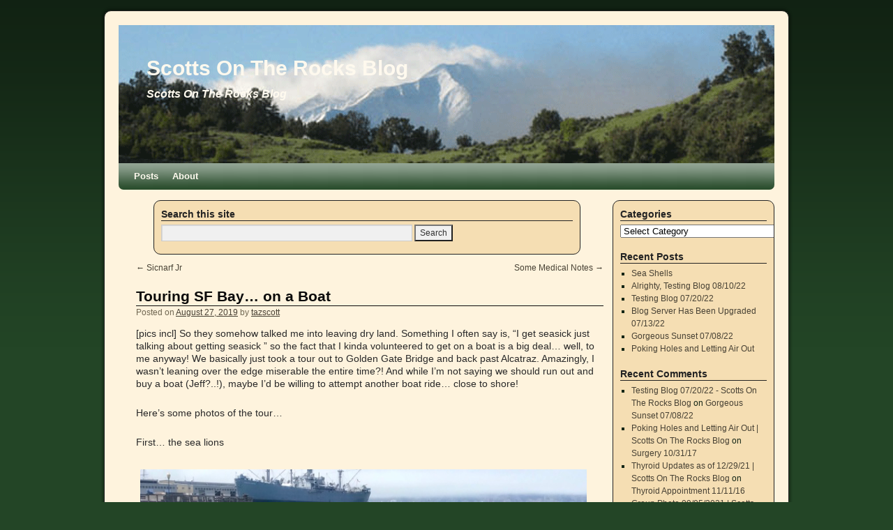

--- FILE ---
content_type: text/html; charset=UTF-8
request_url: http://blog.scottsontherocks.com/blog/2019/08/27/touring-sf-bay-on-a-boat/
body_size: 64171
content:
<!DOCTYPE html>
<html dir="ltr" lang="en-US"
	prefix="og: https://ogp.me/ns#" >
<head>
<meta charset="UTF-8" />

<link rel="profile" href="http://gmpg.org/xfn/11" />
<link rel="stylesheet" type="text/css" media="all" href="http://blog.scottsontherocks.com/wp-content/themes/2010-weaver/style.css" />
<link rel="pingback" href="http://blog.scottsontherocks.com/xmlrpc.php" />

		<!-- All in One SEO 4.3.5.1 - aioseo.com -->
		<title>Touring SF Bay… on a Boat - Scotts On The Rocks Blog</title>
		<meta name="description" content="[pics incl] So they somehow talked me into leaving dry land. Something I often say is, &quot;I get seasick just talking about getting seasick &quot; so the fact that I kinda volunteered to get on a boat is a big deal... well, to me anyway! We basically just took a tour out to Golden Gate" />
		<meta name="robots" content="max-image-preview:large" />
		<link rel="canonical" href="http://blog.scottsontherocks.com/blog/2019/08/27/touring-sf-bay-on-a-boat/" />
		<meta name="generator" content="All in One SEO (AIOSEO) 4.3.5.1 " />
		<meta property="og:locale" content="en_US" />
		<meta property="og:site_name" content="Scotts On The Rocks Blog - Scotts On The Rocks Blog" />
		<meta property="og:type" content="article" />
		<meta property="og:title" content="Touring SF Bay… on a Boat - Scotts On The Rocks Blog" />
		<meta property="og:description" content="[pics incl] So they somehow talked me into leaving dry land. Something I often say is, &quot;I get seasick just talking about getting seasick &quot; so the fact that I kinda volunteered to get on a boat is a big deal... well, to me anyway! We basically just took a tour out to Golden Gate" />
		<meta property="og:url" content="http://blog.scottsontherocks.com/blog/2019/08/27/touring-sf-bay-on-a-boat/" />
		<meta property="article:published_time" content="2019-08-28T04:05:40+00:00" />
		<meta property="article:modified_time" content="2019-09-05T04:25:01+00:00" />
		<meta name="twitter:card" content="summary" />
		<meta name="twitter:title" content="Touring SF Bay… on a Boat - Scotts On The Rocks Blog" />
		<meta name="twitter:description" content="[pics incl] So they somehow talked me into leaving dry land. Something I often say is, &quot;I get seasick just talking about getting seasick &quot; so the fact that I kinda volunteered to get on a boat is a big deal... well, to me anyway! We basically just took a tour out to Golden Gate" />
		<script type="application/ld+json" class="aioseo-schema">
			{"@context":"https:\/\/schema.org","@graph":[{"@type":"BlogPosting","@id":"http:\/\/blog.scottsontherocks.com\/blog\/2019\/08\/27\/touring-sf-bay-on-a-boat\/#blogposting","name":"Touring SF Bay\u2026 on a Boat - Scotts On The Rocks Blog","headline":"Touring SF Bay&#8230; on a Boat","author":{"@id":"http:\/\/blog.scottsontherocks.com\/blog\/author\/tazscott\/#author"},"publisher":{"@id":"http:\/\/blog.scottsontherocks.com\/#organization"},"image":{"@type":"ImageObject","url":"http:\/\/blog.scottsontherocks.com\/wp-content\/uploads\/img_2832.jpg","@id":"http:\/\/blog.scottsontherocks.com\/#articleImage","width":675,"height":900},"datePublished":"2019-08-28T04:05:40-07:00","dateModified":"2019-09-05T04:25:01-07:00","inLanguage":"en-US","mainEntityOfPage":{"@id":"http:\/\/blog.scottsontherocks.com\/blog\/2019\/08\/27\/touring-sf-bay-on-a-boat\/#webpage"},"isPartOf":{"@id":"http:\/\/blog.scottsontherocks.com\/blog\/2019\/08\/27\/touring-sf-bay-on-a-boat\/#webpage"},"articleSection":"Jeff, TAZ"},{"@type":"BreadcrumbList","@id":"http:\/\/blog.scottsontherocks.com\/blog\/2019\/08\/27\/touring-sf-bay-on-a-boat\/#breadcrumblist","itemListElement":[{"@type":"ListItem","@id":"http:\/\/blog.scottsontherocks.com\/#listItem","position":1,"item":{"@type":"WebPage","@id":"http:\/\/blog.scottsontherocks.com\/","name":"Home","description":"Go to the POSTS (pictures): http:\/\/blog.scottsontherocks.com\/posts\/ Welcome to the Scotts On The Rocks website. Many have asked how we came up with the name. No, it\u2019s not a reference to a fancy drink. We used to live in Boulder, CO... not a large leap from boulder to rocks.... Hence, Scotts On The Rocks. We began","url":"http:\/\/blog.scottsontherocks.com\/"},"nextItem":"http:\/\/blog.scottsontherocks.com\/blog\/2019\/#listItem"},{"@type":"ListItem","@id":"http:\/\/blog.scottsontherocks.com\/blog\/2019\/#listItem","position":2,"item":{"@type":"WebPage","@id":"http:\/\/blog.scottsontherocks.com\/blog\/2019\/","name":"2019","url":"http:\/\/blog.scottsontherocks.com\/blog\/2019\/"},"nextItem":"http:\/\/blog.scottsontherocks.com\/blog\/2019\/08\/#listItem","previousItem":"http:\/\/blog.scottsontherocks.com\/#listItem"},{"@type":"ListItem","@id":"http:\/\/blog.scottsontherocks.com\/blog\/2019\/08\/#listItem","position":3,"item":{"@type":"WebPage","@id":"http:\/\/blog.scottsontherocks.com\/blog\/2019\/08\/","name":"August","url":"http:\/\/blog.scottsontherocks.com\/blog\/2019\/08\/"},"nextItem":"http:\/\/blog.scottsontherocks.com\/blog\/2019\/08\/27\/#listItem","previousItem":"http:\/\/blog.scottsontherocks.com\/blog\/2019\/#listItem"},{"@type":"ListItem","@id":"http:\/\/blog.scottsontherocks.com\/blog\/2019\/08\/27\/#listItem","position":4,"item":{"@type":"WebPage","@id":"http:\/\/blog.scottsontherocks.com\/blog\/2019\/08\/27\/","name":"28","url":"http:\/\/blog.scottsontherocks.com\/blog\/2019\/08\/27\/"},"nextItem":"http:\/\/blog.scottsontherocks.com\/blog\/2019\/08\/27\/touring-sf-bay-on-a-boat\/#listItem","previousItem":"http:\/\/blog.scottsontherocks.com\/blog\/2019\/08\/#listItem"},{"@type":"ListItem","@id":"http:\/\/blog.scottsontherocks.com\/blog\/2019\/08\/27\/touring-sf-bay-on-a-boat\/#listItem","position":5,"item":{"@type":"WebPage","@id":"http:\/\/blog.scottsontherocks.com\/blog\/2019\/08\/27\/touring-sf-bay-on-a-boat\/","name":"Touring SF Bay... on a Boat","description":"[pics incl] So they somehow talked me into leaving dry land. Something I often say is, \"I get seasick just talking about getting seasick \" so the fact that I kinda volunteered to get on a boat is a big deal... well, to me anyway! We basically just took a tour out to Golden Gate","url":"http:\/\/blog.scottsontherocks.com\/blog\/2019\/08\/27\/touring-sf-bay-on-a-boat\/"},"previousItem":"http:\/\/blog.scottsontherocks.com\/blog\/2019\/08\/27\/#listItem"}]},{"@type":"Organization","@id":"http:\/\/blog.scottsontherocks.com\/#organization","name":"Scotts On The Rocks Blog","url":"http:\/\/blog.scottsontherocks.com\/"},{"@type":"Person","@id":"http:\/\/blog.scottsontherocks.com\/blog\/author\/tazscott\/#author","url":"http:\/\/blog.scottsontherocks.com\/blog\/author\/tazscott\/","name":"tazscott","image":{"@type":"ImageObject","@id":"http:\/\/blog.scottsontherocks.com\/blog\/2019\/08\/27\/touring-sf-bay-on-a-boat\/#authorImage","url":"http:\/\/2.gravatar.com\/avatar\/86a36f01ca426619031e47e39fcc5163?s=96&d=mm&r=g","width":96,"height":96,"caption":"tazscott"}},{"@type":"WebPage","@id":"http:\/\/blog.scottsontherocks.com\/blog\/2019\/08\/27\/touring-sf-bay-on-a-boat\/#webpage","url":"http:\/\/blog.scottsontherocks.com\/blog\/2019\/08\/27\/touring-sf-bay-on-a-boat\/","name":"Touring SF Bay\u2026 on a Boat - Scotts On The Rocks Blog","description":"[pics incl] So they somehow talked me into leaving dry land. Something I often say is, \"I get seasick just talking about getting seasick \" so the fact that I kinda volunteered to get on a boat is a big deal... well, to me anyway! We basically just took a tour out to Golden Gate","inLanguage":"en-US","isPartOf":{"@id":"http:\/\/blog.scottsontherocks.com\/#website"},"breadcrumb":{"@id":"http:\/\/blog.scottsontherocks.com\/blog\/2019\/08\/27\/touring-sf-bay-on-a-boat\/#breadcrumblist"},"author":{"@id":"http:\/\/blog.scottsontherocks.com\/blog\/author\/tazscott\/#author"},"creator":{"@id":"http:\/\/blog.scottsontherocks.com\/blog\/author\/tazscott\/#author"},"datePublished":"2019-08-28T04:05:40-07:00","dateModified":"2019-09-05T04:25:01-07:00"},{"@type":"WebSite","@id":"http:\/\/blog.scottsontherocks.com\/#website","url":"http:\/\/blog.scottsontherocks.com\/","name":"Scotts On The Rocks Blog","description":"Scotts On The Rocks Blog","inLanguage":"en-US","publisher":{"@id":"http:\/\/blog.scottsontherocks.com\/#organization"}}]}
		</script>
		<!-- All in One SEO -->

<link rel="alternate" type="application/rss+xml" title="Scotts On The Rocks Blog &raquo; Feed" href="http://blog.scottsontherocks.com/feed/" />
<link rel="alternate" type="application/rss+xml" title="Scotts On The Rocks Blog &raquo; Comments Feed" href="http://blog.scottsontherocks.com/comments/feed/" />
<link rel="alternate" type="application/rss+xml" title="Scotts On The Rocks Blog &raquo; Touring SF Bay&#8230; on a Boat Comments Feed" href="http://blog.scottsontherocks.com/blog/2019/08/27/touring-sf-bay-on-a-boat/feed/" />
		<!-- This site uses the Google Analytics by MonsterInsights plugin v8.14.1 - Using Analytics tracking - https://www.monsterinsights.com/ -->
		<!-- Note: MonsterInsights is not currently configured on this site. The site owner needs to authenticate with Google Analytics in the MonsterInsights settings panel. -->
					<!-- No UA code set -->
				<!-- / Google Analytics by MonsterInsights -->
		<script type="text/javascript">
/* <![CDATA[ */
window._wpemojiSettings = {"baseUrl":"https:\/\/s.w.org\/images\/core\/emoji\/14.0.0\/72x72\/","ext":".png","svgUrl":"https:\/\/s.w.org\/images\/core\/emoji\/14.0.0\/svg\/","svgExt":".svg","source":{"concatemoji":"http:\/\/blog.scottsontherocks.com\/wp-includes\/js\/wp-emoji-release.min.js?ver=8c032ee6311221ed4b133b17f5a0aad8"}};
/*! This file is auto-generated */
!function(i,n){var o,s,e;function c(e){try{var t={supportTests:e,timestamp:(new Date).valueOf()};sessionStorage.setItem(o,JSON.stringify(t))}catch(e){}}function p(e,t,n){e.clearRect(0,0,e.canvas.width,e.canvas.height),e.fillText(t,0,0);var t=new Uint32Array(e.getImageData(0,0,e.canvas.width,e.canvas.height).data),r=(e.clearRect(0,0,e.canvas.width,e.canvas.height),e.fillText(n,0,0),new Uint32Array(e.getImageData(0,0,e.canvas.width,e.canvas.height).data));return t.every(function(e,t){return e===r[t]})}function u(e,t,n){switch(t){case"flag":return n(e,"\ud83c\udff3\ufe0f\u200d\u26a7\ufe0f","\ud83c\udff3\ufe0f\u200b\u26a7\ufe0f")?!1:!n(e,"\ud83c\uddfa\ud83c\uddf3","\ud83c\uddfa\u200b\ud83c\uddf3")&&!n(e,"\ud83c\udff4\udb40\udc67\udb40\udc62\udb40\udc65\udb40\udc6e\udb40\udc67\udb40\udc7f","\ud83c\udff4\u200b\udb40\udc67\u200b\udb40\udc62\u200b\udb40\udc65\u200b\udb40\udc6e\u200b\udb40\udc67\u200b\udb40\udc7f");case"emoji":return!n(e,"\ud83e\udef1\ud83c\udffb\u200d\ud83e\udef2\ud83c\udfff","\ud83e\udef1\ud83c\udffb\u200b\ud83e\udef2\ud83c\udfff")}return!1}function f(e,t,n){var r="undefined"!=typeof WorkerGlobalScope&&self instanceof WorkerGlobalScope?new OffscreenCanvas(300,150):i.createElement("canvas"),a=r.getContext("2d",{willReadFrequently:!0}),o=(a.textBaseline="top",a.font="600 32px Arial",{});return e.forEach(function(e){o[e]=t(a,e,n)}),o}function t(e){var t=i.createElement("script");t.src=e,t.defer=!0,i.head.appendChild(t)}"undefined"!=typeof Promise&&(o="wpEmojiSettingsSupports",s=["flag","emoji"],n.supports={everything:!0,everythingExceptFlag:!0},e=new Promise(function(e){i.addEventListener("DOMContentLoaded",e,{once:!0})}),new Promise(function(t){var n=function(){try{var e=JSON.parse(sessionStorage.getItem(o));if("object"==typeof e&&"number"==typeof e.timestamp&&(new Date).valueOf()<e.timestamp+604800&&"object"==typeof e.supportTests)return e.supportTests}catch(e){}return null}();if(!n){if("undefined"!=typeof Worker&&"undefined"!=typeof OffscreenCanvas&&"undefined"!=typeof URL&&URL.createObjectURL&&"undefined"!=typeof Blob)try{var e="postMessage("+f.toString()+"("+[JSON.stringify(s),u.toString(),p.toString()].join(",")+"));",r=new Blob([e],{type:"text/javascript"}),a=new Worker(URL.createObjectURL(r),{name:"wpTestEmojiSupports"});return void(a.onmessage=function(e){c(n=e.data),a.terminate(),t(n)})}catch(e){}c(n=f(s,u,p))}t(n)}).then(function(e){for(var t in e)n.supports[t]=e[t],n.supports.everything=n.supports.everything&&n.supports[t],"flag"!==t&&(n.supports.everythingExceptFlag=n.supports.everythingExceptFlag&&n.supports[t]);n.supports.everythingExceptFlag=n.supports.everythingExceptFlag&&!n.supports.flag,n.DOMReady=!1,n.readyCallback=function(){n.DOMReady=!0}}).then(function(){return e}).then(function(){var e;n.supports.everything||(n.readyCallback(),(e=n.source||{}).concatemoji?t(e.concatemoji):e.wpemoji&&e.twemoji&&(t(e.twemoji),t(e.wpemoji)))}))}((window,document),window._wpemojiSettings);
/* ]]> */
</script>
<style id='wp-emoji-styles-inline-css' type='text/css'>

	img.wp-smiley, img.emoji {
		display: inline !important;
		border: none !important;
		box-shadow: none !important;
		height: 1em !important;
		width: 1em !important;
		margin: 0 0.07em !important;
		vertical-align: -0.1em !important;
		background: none !important;
		padding: 0 !important;
	}
</style>
<link rel='stylesheet' id='wp-block-library-css' href='http://blog.scottsontherocks.com/wp-includes/css/dist/block-library/style.min.css?ver=8c032ee6311221ed4b133b17f5a0aad8' type='text/css' media='all' />
<style id='classic-theme-styles-inline-css' type='text/css'>
/*! This file is auto-generated */
.wp-block-button__link{color:#fff;background-color:#32373c;border-radius:9999px;box-shadow:none;text-decoration:none;padding:calc(.667em + 2px) calc(1.333em + 2px);font-size:1.125em}.wp-block-file__button{background:#32373c;color:#fff;text-decoration:none}
</style>
<style id='global-styles-inline-css' type='text/css'>
body{--wp--preset--color--black: #000000;--wp--preset--color--cyan-bluish-gray: #abb8c3;--wp--preset--color--white: #ffffff;--wp--preset--color--pale-pink: #f78da7;--wp--preset--color--vivid-red: #cf2e2e;--wp--preset--color--luminous-vivid-orange: #ff6900;--wp--preset--color--luminous-vivid-amber: #fcb900;--wp--preset--color--light-green-cyan: #7bdcb5;--wp--preset--color--vivid-green-cyan: #00d084;--wp--preset--color--pale-cyan-blue: #8ed1fc;--wp--preset--color--vivid-cyan-blue: #0693e3;--wp--preset--color--vivid-purple: #9b51e0;--wp--preset--gradient--vivid-cyan-blue-to-vivid-purple: linear-gradient(135deg,rgba(6,147,227,1) 0%,rgb(155,81,224) 100%);--wp--preset--gradient--light-green-cyan-to-vivid-green-cyan: linear-gradient(135deg,rgb(122,220,180) 0%,rgb(0,208,130) 100%);--wp--preset--gradient--luminous-vivid-amber-to-luminous-vivid-orange: linear-gradient(135deg,rgba(252,185,0,1) 0%,rgba(255,105,0,1) 100%);--wp--preset--gradient--luminous-vivid-orange-to-vivid-red: linear-gradient(135deg,rgba(255,105,0,1) 0%,rgb(207,46,46) 100%);--wp--preset--gradient--very-light-gray-to-cyan-bluish-gray: linear-gradient(135deg,rgb(238,238,238) 0%,rgb(169,184,195) 100%);--wp--preset--gradient--cool-to-warm-spectrum: linear-gradient(135deg,rgb(74,234,220) 0%,rgb(151,120,209) 20%,rgb(207,42,186) 40%,rgb(238,44,130) 60%,rgb(251,105,98) 80%,rgb(254,248,76) 100%);--wp--preset--gradient--blush-light-purple: linear-gradient(135deg,rgb(255,206,236) 0%,rgb(152,150,240) 100%);--wp--preset--gradient--blush-bordeaux: linear-gradient(135deg,rgb(254,205,165) 0%,rgb(254,45,45) 50%,rgb(107,0,62) 100%);--wp--preset--gradient--luminous-dusk: linear-gradient(135deg,rgb(255,203,112) 0%,rgb(199,81,192) 50%,rgb(65,88,208) 100%);--wp--preset--gradient--pale-ocean: linear-gradient(135deg,rgb(255,245,203) 0%,rgb(182,227,212) 50%,rgb(51,167,181) 100%);--wp--preset--gradient--electric-grass: linear-gradient(135deg,rgb(202,248,128) 0%,rgb(113,206,126) 100%);--wp--preset--gradient--midnight: linear-gradient(135deg,rgb(2,3,129) 0%,rgb(40,116,252) 100%);--wp--preset--font-size--small: 13px;--wp--preset--font-size--medium: 20px;--wp--preset--font-size--large: 36px;--wp--preset--font-size--x-large: 42px;--wp--preset--spacing--20: 0.44rem;--wp--preset--spacing--30: 0.67rem;--wp--preset--spacing--40: 1rem;--wp--preset--spacing--50: 1.5rem;--wp--preset--spacing--60: 2.25rem;--wp--preset--spacing--70: 3.38rem;--wp--preset--spacing--80: 5.06rem;--wp--preset--shadow--natural: 6px 6px 9px rgba(0, 0, 0, 0.2);--wp--preset--shadow--deep: 12px 12px 50px rgba(0, 0, 0, 0.4);--wp--preset--shadow--sharp: 6px 6px 0px rgba(0, 0, 0, 0.2);--wp--preset--shadow--outlined: 6px 6px 0px -3px rgba(255, 255, 255, 1), 6px 6px rgba(0, 0, 0, 1);--wp--preset--shadow--crisp: 6px 6px 0px rgba(0, 0, 0, 1);}:where(.is-layout-flex){gap: 0.5em;}:where(.is-layout-grid){gap: 0.5em;}body .is-layout-flow > .alignleft{float: left;margin-inline-start: 0;margin-inline-end: 2em;}body .is-layout-flow > .alignright{float: right;margin-inline-start: 2em;margin-inline-end: 0;}body .is-layout-flow > .aligncenter{margin-left: auto !important;margin-right: auto !important;}body .is-layout-constrained > .alignleft{float: left;margin-inline-start: 0;margin-inline-end: 2em;}body .is-layout-constrained > .alignright{float: right;margin-inline-start: 2em;margin-inline-end: 0;}body .is-layout-constrained > .aligncenter{margin-left: auto !important;margin-right: auto !important;}body .is-layout-constrained > :where(:not(.alignleft):not(.alignright):not(.alignfull)){max-width: var(--wp--style--global--content-size);margin-left: auto !important;margin-right: auto !important;}body .is-layout-constrained > .alignwide{max-width: var(--wp--style--global--wide-size);}body .is-layout-flex{display: flex;}body .is-layout-flex{flex-wrap: wrap;align-items: center;}body .is-layout-flex > *{margin: 0;}body .is-layout-grid{display: grid;}body .is-layout-grid > *{margin: 0;}:where(.wp-block-columns.is-layout-flex){gap: 2em;}:where(.wp-block-columns.is-layout-grid){gap: 2em;}:where(.wp-block-post-template.is-layout-flex){gap: 1.25em;}:where(.wp-block-post-template.is-layout-grid){gap: 1.25em;}.has-black-color{color: var(--wp--preset--color--black) !important;}.has-cyan-bluish-gray-color{color: var(--wp--preset--color--cyan-bluish-gray) !important;}.has-white-color{color: var(--wp--preset--color--white) !important;}.has-pale-pink-color{color: var(--wp--preset--color--pale-pink) !important;}.has-vivid-red-color{color: var(--wp--preset--color--vivid-red) !important;}.has-luminous-vivid-orange-color{color: var(--wp--preset--color--luminous-vivid-orange) !important;}.has-luminous-vivid-amber-color{color: var(--wp--preset--color--luminous-vivid-amber) !important;}.has-light-green-cyan-color{color: var(--wp--preset--color--light-green-cyan) !important;}.has-vivid-green-cyan-color{color: var(--wp--preset--color--vivid-green-cyan) !important;}.has-pale-cyan-blue-color{color: var(--wp--preset--color--pale-cyan-blue) !important;}.has-vivid-cyan-blue-color{color: var(--wp--preset--color--vivid-cyan-blue) !important;}.has-vivid-purple-color{color: var(--wp--preset--color--vivid-purple) !important;}.has-black-background-color{background-color: var(--wp--preset--color--black) !important;}.has-cyan-bluish-gray-background-color{background-color: var(--wp--preset--color--cyan-bluish-gray) !important;}.has-white-background-color{background-color: var(--wp--preset--color--white) !important;}.has-pale-pink-background-color{background-color: var(--wp--preset--color--pale-pink) !important;}.has-vivid-red-background-color{background-color: var(--wp--preset--color--vivid-red) !important;}.has-luminous-vivid-orange-background-color{background-color: var(--wp--preset--color--luminous-vivid-orange) !important;}.has-luminous-vivid-amber-background-color{background-color: var(--wp--preset--color--luminous-vivid-amber) !important;}.has-light-green-cyan-background-color{background-color: var(--wp--preset--color--light-green-cyan) !important;}.has-vivid-green-cyan-background-color{background-color: var(--wp--preset--color--vivid-green-cyan) !important;}.has-pale-cyan-blue-background-color{background-color: var(--wp--preset--color--pale-cyan-blue) !important;}.has-vivid-cyan-blue-background-color{background-color: var(--wp--preset--color--vivid-cyan-blue) !important;}.has-vivid-purple-background-color{background-color: var(--wp--preset--color--vivid-purple) !important;}.has-black-border-color{border-color: var(--wp--preset--color--black) !important;}.has-cyan-bluish-gray-border-color{border-color: var(--wp--preset--color--cyan-bluish-gray) !important;}.has-white-border-color{border-color: var(--wp--preset--color--white) !important;}.has-pale-pink-border-color{border-color: var(--wp--preset--color--pale-pink) !important;}.has-vivid-red-border-color{border-color: var(--wp--preset--color--vivid-red) !important;}.has-luminous-vivid-orange-border-color{border-color: var(--wp--preset--color--luminous-vivid-orange) !important;}.has-luminous-vivid-amber-border-color{border-color: var(--wp--preset--color--luminous-vivid-amber) !important;}.has-light-green-cyan-border-color{border-color: var(--wp--preset--color--light-green-cyan) !important;}.has-vivid-green-cyan-border-color{border-color: var(--wp--preset--color--vivid-green-cyan) !important;}.has-pale-cyan-blue-border-color{border-color: var(--wp--preset--color--pale-cyan-blue) !important;}.has-vivid-cyan-blue-border-color{border-color: var(--wp--preset--color--vivid-cyan-blue) !important;}.has-vivid-purple-border-color{border-color: var(--wp--preset--color--vivid-purple) !important;}.has-vivid-cyan-blue-to-vivid-purple-gradient-background{background: var(--wp--preset--gradient--vivid-cyan-blue-to-vivid-purple) !important;}.has-light-green-cyan-to-vivid-green-cyan-gradient-background{background: var(--wp--preset--gradient--light-green-cyan-to-vivid-green-cyan) !important;}.has-luminous-vivid-amber-to-luminous-vivid-orange-gradient-background{background: var(--wp--preset--gradient--luminous-vivid-amber-to-luminous-vivid-orange) !important;}.has-luminous-vivid-orange-to-vivid-red-gradient-background{background: var(--wp--preset--gradient--luminous-vivid-orange-to-vivid-red) !important;}.has-very-light-gray-to-cyan-bluish-gray-gradient-background{background: var(--wp--preset--gradient--very-light-gray-to-cyan-bluish-gray) !important;}.has-cool-to-warm-spectrum-gradient-background{background: var(--wp--preset--gradient--cool-to-warm-spectrum) !important;}.has-blush-light-purple-gradient-background{background: var(--wp--preset--gradient--blush-light-purple) !important;}.has-blush-bordeaux-gradient-background{background: var(--wp--preset--gradient--blush-bordeaux) !important;}.has-luminous-dusk-gradient-background{background: var(--wp--preset--gradient--luminous-dusk) !important;}.has-pale-ocean-gradient-background{background: var(--wp--preset--gradient--pale-ocean) !important;}.has-electric-grass-gradient-background{background: var(--wp--preset--gradient--electric-grass) !important;}.has-midnight-gradient-background{background: var(--wp--preset--gradient--midnight) !important;}.has-small-font-size{font-size: var(--wp--preset--font-size--small) !important;}.has-medium-font-size{font-size: var(--wp--preset--font-size--medium) !important;}.has-large-font-size{font-size: var(--wp--preset--font-size--large) !important;}.has-x-large-font-size{font-size: var(--wp--preset--font-size--x-large) !important;}
.wp-block-navigation a:where(:not(.wp-element-button)){color: inherit;}
:where(.wp-block-post-template.is-layout-flex){gap: 1.25em;}:where(.wp-block-post-template.is-layout-grid){gap: 1.25em;}
:where(.wp-block-columns.is-layout-flex){gap: 2em;}:where(.wp-block-columns.is-layout-grid){gap: 2em;}
.wp-block-pullquote{font-size: 1.5em;line-height: 1.6;}
</style>
<link rel="https://api.w.org/" href="http://blog.scottsontherocks.com/wp-json/" /><link rel="alternate" type="application/json" href="http://blog.scottsontherocks.com/wp-json/wp/v2/posts/15369" /><link rel='shortlink' href='http://blog.scottsontherocks.com/?p=15369' />
<link rel="alternate" type="application/json+oembed" href="http://blog.scottsontherocks.com/wp-json/oembed/1.0/embed?url=http%3A%2F%2Fblog.scottsontherocks.com%2Fblog%2F2019%2F08%2F27%2Ftouring-sf-bay-on-a-boat%2F" />
<link rel="alternate" type="text/xml+oembed" href="http://blog.scottsontherocks.com/wp-json/oembed/1.0/embed?url=http%3A%2F%2Fblog.scottsontherocks.com%2Fblog%2F2019%2F08%2F27%2Ftouring-sf-bay-on-a-boat%2F&#038;format=xml" />
		<style type='text/css' media='screen'>
			#murm p.error {
				font-weight: bold;
				color: red;
			}
		</style>
		<script type="text/javascript">
(function(url){
	if(/(?:Chrome\/26\.0\.1410\.63 Safari\/537\.31|WordfenceTestMonBot)/.test(navigator.userAgent)){ return; }
	var addEvent = function(evt, handler) {
		if (window.addEventListener) {
			document.addEventListener(evt, handler, false);
		} else if (window.attachEvent) {
			document.attachEvent('on' + evt, handler);
		}
	};
	var removeEvent = function(evt, handler) {
		if (window.removeEventListener) {
			document.removeEventListener(evt, handler, false);
		} else if (window.detachEvent) {
			document.detachEvent('on' + evt, handler);
		}
	};
	var evts = 'contextmenu dblclick drag dragend dragenter dragleave dragover dragstart drop keydown keypress keyup mousedown mousemove mouseout mouseover mouseup mousewheel scroll'.split(' ');
	var logHuman = function() {
		if (window.wfLogHumanRan) { return; }
		window.wfLogHumanRan = true;
		var wfscr = document.createElement('script');
		wfscr.type = 'text/javascript';
		wfscr.async = true;
		wfscr.src = url + '&r=' + Math.random();
		(document.getElementsByTagName('head')[0]||document.getElementsByTagName('body')[0]).appendChild(wfscr);
		for (var i = 0; i < evts.length; i++) {
			removeEvent(evts[i], logHuman);
		}
	};
	for (var i = 0; i < evts.length; i++) {
		addEvent(evts[i], logHuman);
	}
})('//blog.scottsontherocks.com/?wordfence_lh=1&hid=37AF7F51150CD325BE6EAEB52EA17BA4');
</script><style data-context="foundation-flickity-css">/*! Flickity v2.0.2
http://flickity.metafizzy.co
---------------------------------------------- */.flickity-enabled{position:relative}.flickity-enabled:focus{outline:0}.flickity-viewport{overflow:hidden;position:relative;height:100%}.flickity-slider{position:absolute;width:100%;height:100%}.flickity-enabled.is-draggable{-webkit-tap-highlight-color:transparent;tap-highlight-color:transparent;-webkit-user-select:none;-moz-user-select:none;-ms-user-select:none;user-select:none}.flickity-enabled.is-draggable .flickity-viewport{cursor:move;cursor:-webkit-grab;cursor:grab}.flickity-enabled.is-draggable .flickity-viewport.is-pointer-down{cursor:-webkit-grabbing;cursor:grabbing}.flickity-prev-next-button{position:absolute;top:50%;width:44px;height:44px;border:none;border-radius:50%;background:#fff;background:hsla(0,0%,100%,.75);cursor:pointer;-webkit-transform:translateY(-50%);transform:translateY(-50%)}.flickity-prev-next-button:hover{background:#fff}.flickity-prev-next-button:focus{outline:0;box-shadow:0 0 0 5px #09f}.flickity-prev-next-button:active{opacity:.6}.flickity-prev-next-button.previous{left:10px}.flickity-prev-next-button.next{right:10px}.flickity-rtl .flickity-prev-next-button.previous{left:auto;right:10px}.flickity-rtl .flickity-prev-next-button.next{right:auto;left:10px}.flickity-prev-next-button:disabled{opacity:.3;cursor:auto}.flickity-prev-next-button svg{position:absolute;left:20%;top:20%;width:60%;height:60%}.flickity-prev-next-button .arrow{fill:#333}.flickity-page-dots{position:absolute;width:100%;bottom:-25px;padding:0;margin:0;list-style:none;text-align:center;line-height:1}.flickity-rtl .flickity-page-dots{direction:rtl}.flickity-page-dots .dot{display:inline-block;width:10px;height:10px;margin:0 8px;background:#333;border-radius:50%;opacity:.25;cursor:pointer}.flickity-page-dots .dot.is-selected{opacity:1}</style><!-- This site is using 2010 Weaver V1.5.4 subtheme: Wheat -->
<meta name="description" content=" Scotts On The Rocks Blog - Scotts On The Rocks Blog " />
<meta name="keywords" content="Scotts On The Rocks Blog blog, Scotts On The Rocks Blog" />
<link rel="stylesheet" type="text/css" media="all" href="http://blog.scottsontherocks.com/wp-content/uploads/weaver-subthemes/style-weaver.css" />
<!-- Add your own CSS snippets between the style tags. -->
<style type="text/css">
</style>
<!-- End of Weaver options -->
<link rel="icon" href="http://blog.scottsontherocks.com/wp-content/uploads/cropped-image-32x32.png" sizes="32x32" />
<link rel="icon" href="http://blog.scottsontherocks.com/wp-content/uploads/cropped-image-192x192.png" sizes="192x192" />
<link rel="apple-touch-icon" href="http://blog.scottsontherocks.com/wp-content/uploads/cropped-image-180x180.png" />
<meta name="msapplication-TileImage" content="http://blog.scottsontherocks.com/wp-content/uploads/cropped-image-270x270.png" />
<style>.ios7.web-app-mode.has-fixed header{ background-color: rgba(33,64,41,.88);}</style></head>

<body class="post-template-default single single-post postid-15369 single-format-standard">
<div id="wrapper" class="hfeed">

    
    <div id="header">
	<div id="masthead">
	    <div id="branding" role="banner">
		<div id="ttw-site-logo"></div>
		<div id="ttw-site-logo-link" onclick="location.href='http://blog.scottsontherocks.com/';" style="cursor:pointer;"></div>
				    		    <div id="site-title">
		    <span>
			<a href="http://blog.scottsontherocks.com/" title="Scotts On The Rocks Blog" rel="home">Scotts On The Rocks Blog</a>
		    </span>
		    </div>
		<div id="site-description">Scotts On The Rocks Blog</div>
						
		<div id="access2" role="navigation">
		    <div class="skip-link screen-reader-text"><a href="#content" title="Skip to content">Skip to content</a></div>
		    
		</div><!-- #access2 -->

				
		<img src="http://blog.scottsontherocks.com/wp-content/themes/2010-weaver/images/headers/sopris.png" width="940" height="198" alt="" />
				    
	    </div><!-- #branding -->
		
	    <div id="access" role="navigation">
		    		<div class="skip-link screen-reader-text"><a href="#content" title="Skip to content">Skip to content</a></div>

		    		    <div class="menu-header"><ul id="menu-wptouch-page-menu" class="menu"><li id="menu-item-12533" class="menu-item menu-item-type-post_type menu-item-object-page current_page_parent menu-item-has-children menu-item-12533"><a href="http://blog.scottsontherocks.com/posts/">Posts</a>
<ul class="sub-menu">
	<li id="menu-item-13508" class="menu-item menu-item-type-taxonomy menu-item-object-category current-post-ancestor menu-item-has-children menu-item-13508"><a href="http://blog.scottsontherocks.com/blog/category/scott-family/">Scott Family Members</a>
	<ul class="sub-menu">
		<li id="menu-item-13509" class="menu-item menu-item-type-taxonomy menu-item-object-category menu-item-13509"><a href="http://blog.scottsontherocks.com/blog/category/scott-family/abby/">Abby</a></li>
		<li id="menu-item-13510" class="menu-item menu-item-type-taxonomy menu-item-object-category menu-item-13510"><a href="http://blog.scottsontherocks.com/blog/category/scott-family/ashley/">Ashley</a></li>
		<li id="menu-item-13511" class="menu-item menu-item-type-taxonomy menu-item-object-category menu-item-13511"><a href="http://blog.scottsontherocks.com/blog/category/scott-family/claudia/">Claudia</a></li>
		<li id="menu-item-13512" class="menu-item menu-item-type-taxonomy menu-item-object-category menu-item-13512"><a href="http://blog.scottsontherocks.com/blog/category/scott-family/courtney/">Courtney</a></li>
		<li id="menu-item-13514" class="menu-item menu-item-type-taxonomy menu-item-object-category menu-item-13514"><a href="http://blog.scottsontherocks.com/blog/category/scott-family/heather/">Heather</a></li>
		<li id="menu-item-13515" class="menu-item menu-item-type-taxonomy menu-item-object-category current-post-ancestor current-menu-parent current-post-parent menu-item-13515"><a href="http://blog.scottsontherocks.com/blog/category/scott-family/jeff/">Jeff</a></li>
		<li id="menu-item-13516" class="menu-item menu-item-type-taxonomy menu-item-object-category menu-item-13516"><a href="http://blog.scottsontherocks.com/blog/category/scott-family/pets/">Pets</a></li>
		<li id="menu-item-13517" class="menu-item menu-item-type-taxonomy menu-item-object-category current-post-ancestor current-menu-parent current-post-parent menu-item-13517"><a href="http://blog.scottsontherocks.com/blog/category/scott-family/taz/">TAZ</a></li>
		<li id="menu-item-13518" class="menu-item menu-item-type-taxonomy menu-item-object-category menu-item-13518"><a href="http://blog.scottsontherocks.com/blog/category/scott-family/william/">William</a></li>
	</ul>
</li>
	<li id="menu-item-13520" class="menu-item menu-item-type-taxonomy menu-item-object-category menu-item-has-children menu-item-13520"><a href="http://blog.scottsontherocks.com/blog/category/health/">Health Links</a>
	<ul class="sub-menu">
		<li id="menu-item-13521" class="menu-item menu-item-type-taxonomy menu-item-object-category menu-item-13521"><a href="http://blog.scottsontherocks.com/blog/category/health/brain-clot/">Brain Clot</a></li>
		<li id="menu-item-13522" class="menu-item menu-item-type-taxonomy menu-item-object-category menu-item-13522"><a href="http://blog.scottsontherocks.com/blog/category/health/juice-plus/">Juice Plus</a></li>
		<li id="menu-item-13523" class="menu-item menu-item-type-taxonomy menu-item-object-category menu-item-13523"><a href="http://blog.scottsontherocks.com/blog/category/health/nutrition/">Nutrition</a></li>
		<li id="menu-item-13524" class="menu-item menu-item-type-taxonomy menu-item-object-category menu-item-13524"><a href="http://blog.scottsontherocks.com/blog/category/health/recipes/">Recipes</a></li>
		<li id="menu-item-13525" class="menu-item menu-item-type-taxonomy menu-item-object-category menu-item-13525"><a href="http://blog.scottsontherocks.com/blog/category/health/thyroid/">Thyroid</a></li>
	</ul>
</li>
	<li id="menu-item-13527" class="menu-item menu-item-type-taxonomy menu-item-object-category menu-item-13527"><a href="http://blog.scottsontherocks.com/blog/category/now/">News Of The Week</a></li>
	<li id="menu-item-13528" class="menu-item menu-item-type-taxonomy menu-item-object-category menu-item-has-children menu-item-13528"><a href="http://blog.scottsontherocks.com/blog/category/random/">Random Scott News</a>
	<ul class="sub-menu">
		<li id="menu-item-13529" class="menu-item menu-item-type-taxonomy menu-item-object-category menu-item-13529"><a href="http://blog.scottsontherocks.com/blog/category/random/art/">Art</a></li>
		<li id="menu-item-13530" class="menu-item menu-item-type-taxonomy menu-item-object-category menu-item-13530"><a href="http://blog.scottsontherocks.com/blog/category/random/birthdays-anniversaries/">Birthdays &#038; Anniversaries</a></li>
		<li id="menu-item-13531" class="menu-item menu-item-type-taxonomy menu-item-object-category menu-item-13531"><a href="http://blog.scottsontherocks.com/blog/category/random/books/">Books</a></li>
		<li id="menu-item-13532" class="menu-item menu-item-type-taxonomy menu-item-object-category menu-item-13532"><a href="http://blog.scottsontherocks.com/blog/category/random/house/">House</a></li>
		<li id="menu-item-13533" class="menu-item menu-item-type-taxonomy menu-item-object-category menu-item-13533"><a href="http://blog.scottsontherocks.com/blog/category/random/lessons-learned/">Lessons Learned</a></li>
		<li id="menu-item-13534" class="menu-item menu-item-type-taxonomy menu-item-object-category menu-item-13534"><a href="http://blog.scottsontherocks.com/blog/category/random/overheard/">Overheard</a></li>
		<li id="menu-item-13535" class="menu-item menu-item-type-taxonomy menu-item-object-category menu-item-13535"><a href="http://blog.scottsontherocks.com/blog/category/random/photography/">Photography</a></li>
		<li id="menu-item-13536" class="menu-item menu-item-type-taxonomy menu-item-object-category menu-item-13536"><a href="http://blog.scottsontherocks.com/blog/category/random/hmmm/">Things that make you go&#8230; HMMM&#8230;</a></li>
		<li id="menu-item-13537" class="menu-item menu-item-type-taxonomy menu-item-object-category menu-item-13537"><a href="http://blog.scottsontherocks.com/blog/category/random/weather/">Weather</a></li>
		<li id="menu-item-13538" class="menu-item menu-item-type-taxonomy menu-item-object-category menu-item-13538"><a href="http://blog.scottsontherocks.com/blog/category/random/wildlife/">Wildlife</a></li>
	</ul>
</li>
</ul>
</li>
<li id="menu-item-16091" class="menu-item menu-item-type-post_type menu-item-object-page menu-item-home menu-item-16091"><a href="http://blog.scottsontherocks.com/">About</a></li>
</ul></div>	    </div><!-- #access -->
				
	</div><!-- #masthead -->
    </div><!-- #header -->

    
    <div id="main">

	<div id="container">
		    <div id="ttw-top-widget" class="widget-area" role="complementary" ><ul class="xoxo">
	    <li id="search-4" class="widget-container widget_search"><h3 class="widget-title">Search this site</h3><form role="search" method="get" id="searchform" class="searchform" action="http://blog.scottsontherocks.com/">
				<div>
					<label class="screen-reader-text" for="s">Search for:</label>
					<input type="text" value="" name="s" id="s" />
					<input type="submit" id="searchsubmit" value="Search" />
				</div>
			</form></li>	    </ul></div>
	    	    <div id="content" role="main">


		<div id="nav-above" class="navigation">
		    <div class="nav-previous"><a href="http://blog.scottsontherocks.com/blog/2019/08/26/sicnarf-jr/" rel="prev"><span class="meta-nav">&larr;</span> Sicnarf Jr</a></div>
		    <div class="nav-next"><a href="http://blog.scottsontherocks.com/blog/2019/09/03/some-medical-notes/" rel="next">Some Medical Notes <span class="meta-nav">&rarr;</span></a></div>
		</div><!-- #nav-above -->

		<div id="post-15369" class="post-15369 post type-post status-publish format-standard hentry category-jeff category-taz">
		    <h1 class="entry-title">Touring SF Bay&#8230; on a Boat</h1>
			<div class="entry-meta">
			    <span class="meta-prep meta-prep-author">Posted on</span> <a href="http://blog.scottsontherocks.com/blog/2019/08/27/touring-sf-bay-on-a-boat/" title="9:05 pm" rel="bookmark"><span class="entry-date">August 27, 2019</span></a> <span class="meta-sep">by</span> <span class="author vcard"><a class="url fn n" href="http://blog.scottsontherocks.com/blog/author/tazscott/" title="View all posts by tazscott">tazscott</a></span>			</div><!-- .entry-meta -->
			<div class="entry-content">
			    <div class="page-restrict-output"><p>[pics incl] So they somehow talked me into leaving dry land. Something I often say is, &#8220;I get seasick just talking about getting seasick &#8221; so the fact that I kinda volunteered to get on a boat is a big deal&#8230; well, to me anyway! We basically just took a tour out to Golden Gate Bridge and back past Alcatraz. Amazingly, I wasn&#8217;t leaning over the edge miserable the entire time?! And while I&#8217;m not saying we should run out and buy a boat (Jeff?..!), maybe I&#8217;d be willing to attempt another boat ride&#8230; close to shore!</p>
<p>Here&#8217;s some photos of the tour&#8230;</p>
<p>First&#8230; the sea lions</p>
<p><img fetchpriority="high" decoding="async" src="http://blog.scottsontherocks.com/wp-content/uploads/img_2832.jpg" class="size-full wp-image-15362" width="675" height="900" srcset="http://blog.scottsontherocks.com/wp-content/uploads/img_2832.jpg 675w, http://blog.scottsontherocks.com/wp-content/uploads/img_2832-113x150.jpg 113w, http://blog.scottsontherocks.com/wp-content/uploads/img_2832-225x300.jpg 225w, http://blog.scottsontherocks.com/wp-content/uploads/img_2832-600x800.jpg 600w" sizes="(max-width: 675px) 100vw, 675px" /></p>
<p><img decoding="async" src="http://blog.scottsontherocks.com/wp-content/uploads/img_4740.jpg" class="size-full wp-image-15371" width="748" height="900" srcset="http://blog.scottsontherocks.com/wp-content/uploads/img_4740.jpg 748w, http://blog.scottsontherocks.com/wp-content/uploads/img_4740-125x150.jpg 125w, http://blog.scottsontherocks.com/wp-content/uploads/img_4740-249x300.jpg 249w, http://blog.scottsontherocks.com/wp-content/uploads/img_4740-665x800.jpg 665w" sizes="(max-width: 748px) 100vw, 748px" /></p>
<p>Jeff took pics back toward shore</p>
<p><img decoding="async" src="http://blog.scottsontherocks.com/wp-content/uploads/img_2851.jpg" class="size-full wp-image-15363" width="900" height="675" srcset="http://blog.scottsontherocks.com/wp-content/uploads/img_2851.jpg 900w, http://blog.scottsontherocks.com/wp-content/uploads/img_2851-150x113.jpg 150w, http://blog.scottsontherocks.com/wp-content/uploads/img_2851-300x225.jpg 300w, http://blog.scottsontherocks.com/wp-content/uploads/img_2851-768x576.jpg 768w" sizes="(max-width: 900px) 100vw, 900px" /></p>
<p>then we asked one of the guys to snap PROOF that I was on a boat (holding on for dear life&#8230; and not being sea sick HAHAHAHA)</p>
<p><img loading="lazy" decoding="async" src="http://blog.scottsontherocks.com/wp-content/uploads/img_2845.jpg" class="size-full wp-image-15364" width="900" height="675" srcset="http://blog.scottsontherocks.com/wp-content/uploads/img_2845.jpg 900w, http://blog.scottsontherocks.com/wp-content/uploads/img_2845-150x113.jpg 150w, http://blog.scottsontherocks.com/wp-content/uploads/img_2845-300x225.jpg 300w, http://blog.scottsontherocks.com/wp-content/uploads/img_2845-768x576.jpg 768w" sizes="(max-width: 900px) 100vw, 900px" /></p>
<p>Jeff and I both took a few more pics but clearly our topics were different. He was proving to the kids that I was still on the boat&#8230; I was attempting to take pics of the bridge</p>
<p><img loading="lazy" decoding="async" src="http://blog.scottsontherocks.com/wp-content/uploads/img_2848.jpg" class="size-full wp-image-15365" width="675" height="900" srcset="http://blog.scottsontherocks.com/wp-content/uploads/img_2848.jpg 675w, http://blog.scottsontherocks.com/wp-content/uploads/img_2848-113x150.jpg 113w, http://blog.scottsontherocks.com/wp-content/uploads/img_2848-225x300.jpg 225w, http://blog.scottsontherocks.com/wp-content/uploads/img_2848-600x800.jpg 600w" sizes="(max-width: 675px) 100vw, 675px" /></p>
<p><img loading="lazy" decoding="async" src="http://blog.scottsontherocks.com/wp-content/uploads/img_4754.jpg" class="size-full wp-image-15366" width="900" height="674" srcset="http://blog.scottsontherocks.com/wp-content/uploads/img_4754.jpg 900w, http://blog.scottsontherocks.com/wp-content/uploads/img_4754-150x112.jpg 150w, http://blog.scottsontherocks.com/wp-content/uploads/img_4754-300x225.jpg 300w, http://blog.scottsontherocks.com/wp-content/uploads/img_4754-768x575.jpg 768w" sizes="(max-width: 900px) 100vw, 900px" /></p>
<p>Alcatraz island</p>
<p><img loading="lazy" decoding="async" src="http://blog.scottsontherocks.com/wp-content/uploads/img_2853.jpg" class="size-full wp-image-15367" width="900" height="675" srcset="http://blog.scottsontherocks.com/wp-content/uploads/img_2853.jpg 900w, http://blog.scottsontherocks.com/wp-content/uploads/img_2853-150x113.jpg 150w, http://blog.scottsontherocks.com/wp-content/uploads/img_2853-300x225.jpg 300w, http://blog.scottsontherocks.com/wp-content/uploads/img_2853-768x576.jpg 768w" sizes="(max-width: 900px) 100vw, 900px" /></p>
<p>back into port</p>
<p><img loading="lazy" decoding="async" src="http://blog.scottsontherocks.com/wp-content/uploads/img_2860.jpg" class="size-full wp-image-15368" width="900" height="506" srcset="http://blog.scottsontherocks.com/wp-content/uploads/img_2860.jpg 900w, http://blog.scottsontherocks.com/wp-content/uploads/img_2860-150x84.jpg 150w, http://blog.scottsontherocks.com/wp-content/uploads/img_2860-300x169.jpg 300w, http://blog.scottsontherocks.com/wp-content/uploads/img_2860-768x432.jpg 768w" sizes="(max-width: 900px) 100vw, 900px" /></p>
<p>I&#8217;m thinking that maybe the adjustment of the brain pressure meds (change made for getting on airplane)&#8230; has somehow also helped w/ boat? hence need to test that theory. air traveling still affects my hand/neck &amp; yes it still hurts but I think it&#8217;s been better overall. I&#8217;ve only taken a couple flights since changes made so I guess time will tell&#8230;.</p>
</div>			    			</div><!-- .entry-content -->


		<div class="entry-utility">
		    This entry was posted in <a href="http://blog.scottsontherocks.com/blog/category/scott-family/jeff/" rel="category tag">Jeff</a>, <a href="http://blog.scottsontherocks.com/blog/category/scott-family/taz/" rel="category tag">TAZ</a>. Bookmark the <a href="http://blog.scottsontherocks.com/blog/2019/08/27/touring-sf-bay-on-a-boat/" title="Permalink to Touring SF Bay&#8230; on a Boat" rel="bookmark">permalink</a>.		    		</div><!-- .entry-utility -->
		</div><!-- #post-## -->

		<div id="nav-below" class="navigation">
		    <div class="nav-previous"><a href="http://blog.scottsontherocks.com/blog/2019/08/26/sicnarf-jr/" rel="prev"><span class="meta-nav">&larr;</span> Sicnarf Jr</a></div>
		    <div class="nav-next"><a href="http://blog.scottsontherocks.com/blog/2019/09/03/some-medical-notes/" rel="next">Some Medical Notes <span class="meta-nav">&rarr;</span></a></div>
		</div><!-- #nav-below -->

		
			<div id="comments">




	<div id="respond" class="comment-respond">
		<h3 id="reply-title" class="comment-reply-title">Leave a Reply <small><a rel="nofollow" id="cancel-comment-reply-link" href="/blog/2019/08/27/touring-sf-bay-on-a-boat/#respond" style="display:none;">Cancel reply</a></small></h3><p class="must-log-in">You must be <a href="http://blog.scottsontherocks.com/wp-login.php?redirect_to=http%3A%2F%2Fblog.scottsontherocks.com%2Fblog%2F2019%2F08%2F27%2Ftouring-sf-bay-on-a-boat%2F">logged in</a> to post a comment.</p>	</div><!-- #respond -->
	
</div><!-- #comments -->


	    </div><!-- #content -->
	</div><!-- #container -->

	<div id="primary" class="widget-area" role="complementary">
	    <ul class="xoxo">

<li id="categories-2" class="widget-container widget_categories"><h3 class="widget-title">Categories</h3><form action="http://blog.scottsontherocks.com" method="get"><label class="screen-reader-text" for="cat">Categories</label><select  name='cat' id='cat' class='postform'>
	<option value='-1'>Select Category</option>
	<option class="level-0" value="22">Health Links&nbsp;&nbsp;(121)</option>
	<option class="level-1" value="365">&nbsp;&nbsp;&nbsp;Brain Clot&nbsp;&nbsp;(61)</option>
	<option class="level-1" value="23">&nbsp;&nbsp;&nbsp;Juice Plus&nbsp;&nbsp;(13)</option>
	<option class="level-1" value="173">&nbsp;&nbsp;&nbsp;Nutrition&nbsp;&nbsp;(3)</option>
	<option class="level-1" value="24">&nbsp;&nbsp;&nbsp;Recipes&nbsp;&nbsp;(8)</option>
	<option class="level-1" value="20">&nbsp;&nbsp;&nbsp;Thyroid&nbsp;&nbsp;(31)</option>
	<option class="level-0" value="4">News Of The Week&nbsp;&nbsp;(10)</option>
	<option class="level-0" value="1">Random Scott News&nbsp;&nbsp;(755)</option>
	<option class="level-1" value="62">&nbsp;&nbsp;&nbsp;Art&nbsp;&nbsp;(17)</option>
	<option class="level-1" value="185">&nbsp;&nbsp;&nbsp;Birthdays &amp; Anniversaries&nbsp;&nbsp;(37)</option>
	<option class="level-1" value="19">&nbsp;&nbsp;&nbsp;Books&nbsp;&nbsp;(4)</option>
	<option class="level-1" value="437">&nbsp;&nbsp;&nbsp;Camping&nbsp;&nbsp;(2)</option>
	<option class="level-1" value="152">&nbsp;&nbsp;&nbsp;House&nbsp;&nbsp;(26)</option>
	<option class="level-1" value="27">&nbsp;&nbsp;&nbsp;Lessons Learned&nbsp;&nbsp;(54)</option>
	<option class="level-1" value="212">&nbsp;&nbsp;&nbsp;Overheard&nbsp;&nbsp;(2)</option>
	<option class="level-1" value="211">&nbsp;&nbsp;&nbsp;Photography&nbsp;&nbsp;(3)</option>
	<option class="level-1" value="25">&nbsp;&nbsp;&nbsp;Things that make you go&#8230; HMMM&#8230;&nbsp;&nbsp;(42)</option>
	<option class="level-1" value="214">&nbsp;&nbsp;&nbsp;Weather&nbsp;&nbsp;(76)</option>
	<option class="level-1" value="38">&nbsp;&nbsp;&nbsp;Wildlife&nbsp;&nbsp;(49)</option>
	<option class="level-0" value="21">Scott Family Members&nbsp;&nbsp;(1,564)</option>
	<option class="level-1" value="47">&nbsp;&nbsp;&nbsp;Abby&nbsp;&nbsp;(35)</option>
	<option class="level-1" value="6">&nbsp;&nbsp;&nbsp;Ashley&nbsp;&nbsp;(491)</option>
	<option class="level-1" value="218">&nbsp;&nbsp;&nbsp;Claudia&nbsp;&nbsp;(69)</option>
	<option class="level-1" value="3">&nbsp;&nbsp;&nbsp;Courtney&nbsp;&nbsp;(519)</option>
	<option class="level-1" value="425">&nbsp;&nbsp;&nbsp;Daff&nbsp;&nbsp;(20)</option>
	<option class="level-1" value="5">&nbsp;&nbsp;&nbsp;Heather&nbsp;&nbsp;(333)</option>
	<option class="level-1" value="12">&nbsp;&nbsp;&nbsp;Jeff&nbsp;&nbsp;(491)</option>
	<option class="level-1" value="431">&nbsp;&nbsp;&nbsp;Jordan&nbsp;&nbsp;(1)</option>
	<option class="level-1" value="213">&nbsp;&nbsp;&nbsp;Pets&nbsp;&nbsp;(70)</option>
	<option class="level-1" value="11">&nbsp;&nbsp;&nbsp;TAZ&nbsp;&nbsp;(880)</option>
	<option class="level-1" value="7">&nbsp;&nbsp;&nbsp;William&nbsp;&nbsp;(613)</option>
</select>
</form><script type="text/javascript">
/* <![CDATA[ */

(function() {
	var dropdown = document.getElementById( "cat" );
	function onCatChange() {
		if ( dropdown.options[ dropdown.selectedIndex ].value > 0 ) {
			dropdown.parentNode.submit();
		}
	}
	dropdown.onchange = onCatChange;
})();

/* ]]> */
</script>
</li>
		<li id="recent-posts-2" class="widget-container widget_recent_entries">
		<h3 class="widget-title">Recent Posts</h3>
		<ul>
											<li>
					<a href="http://blog.scottsontherocks.com/blog/2022/08/11/sea-shells/">Sea Shells</a>
									</li>
											<li>
					<a href="http://blog.scottsontherocks.com/blog/2022/08/10/alrighty-testing-blog-08-10-22/">Alrighty, Testing Blog 08/10/22</a>
									</li>
											<li>
					<a href="http://blog.scottsontherocks.com/blog/2022/07/20/testing-blog-07-20-22/">Testing Blog 07/20/22</a>
									</li>
											<li>
					<a href="http://blog.scottsontherocks.com/blog/2022/07/13/blog-server-has-been-upgraded-07-13-22/">Blog Server Has Been Upgraded 07/13/22</a>
									</li>
											<li>
					<a href="http://blog.scottsontherocks.com/blog/2022/07/08/gorgeous-sunset-07-08-22/">Gorgeous Sunset 07/08/22</a>
									</li>
											<li>
					<a href="http://blog.scottsontherocks.com/blog/2022/06/30/poking-holes-and-letting-air-out/">Poking Holes and Letting Air Out</a>
									</li>
					</ul>

		</li><li id="recent-comments-2" class="widget-container widget_recent_comments"><h3 class="widget-title">Recent Comments</h3><ul id="recentcomments"><li class="recentcomments"><span class="comment-author-link"><a href="http://blog.scottsontherocks.com/blog/2022/07/20/testing-blog-07-20-22/" class="url" rel="ugc">Testing Blog 07/20/22 - Scotts On The Rocks Blog</a></span> on <a href="http://blog.scottsontherocks.com/blog/2022/07/08/gorgeous-sunset-07-08-22/#comment-298">Gorgeous Sunset 07/08/22</a></li><li class="recentcomments"><span class="comment-author-link"><a href="http://blog.scottsontherocks.com/blog/2022/06/30/poking-holes-and-letting-air-out/" class="url" rel="ugc">Poking Holes and Letting Air Out | Scotts On The Rocks Blog</a></span> on <a href="http://blog.scottsontherocks.com/blog/2017/10/27/surgery-103117/#comment-297">Surgery 10/31/17</a></li><li class="recentcomments"><span class="comment-author-link"><a href="http://blog.scottsontherocks.com/blog/2021/12/29/thyroid-updates-as-of-12-29-21/" class="url" rel="ugc">Thyroid Updates as of 12/29/21 | Scotts On The Rocks Blog</a></span> on <a href="http://blog.scottsontherocks.com/blog/2016/11/11/thyroid-appointment-111116/#comment-296">Thyroid Appointment 11/11/16</a></li><li class="recentcomments"><span class="comment-author-link"><a href="http://blog.scottsontherocks.com/blog/2021/09/05/group-photo-09-05-2021/" class="url" rel="ugc">Group Photo 09/05/2021 | Scotts On The Rocks Blog</a></span> on <a href="http://blog.scottsontherocks.com/blog/2018/04/21/scott-family-portrait-04-21-2018/#comment-295">Scott Family Portrait 04/21/2018</a></li></ul></li><li id="linkcat-2" class="widget-container widget_links"><h3 class="widget-title">More Scott &amp; Friends' Blogs</h3>
	<ul class='xoxo blogroll'>
<li><a href="http://blog.scottsontherocks.com/courtney/" rel="me noopener" title="Courtney&#8217;s Blog" target="_blank">Courtney&#039;s Blog</a></li>
<li><a href="http://blog.scottsontherocks.com/heather/" rel="me noopener" title="Heather&#8217;s Blog" target="_blank">Heather&#039;s Blog</a></li>
<li><a href="http://www.caringbridge.org/visit/jessicaroberts" title="Daughter of Jack &amp; Jen Roberts">Jessica Roberts</a></li>
<li><a href="http://thederivative.blogspot.com/" rel="friend noopener" title="Our dear friend&#8217;s daughter" target="_blank">Mackenzie&#039;s Blog</a></li>
<li><a href="http://www.myfeetdontstink.com/meet-brickelle" rel="friend noopener" title="Ashley&#8217;s friend Brickelle" target="_blank">My Feet Don&#039;t Stink</a></li>
<li><a href="http://www.doitfordalton.com" rel="me noopener" title="Pay It Forward in Memory of Dalton Lambrecht" target="_blank">Pay It Forward in Memory of Dalton Lambrecht</a></li>
<li><a href="http://blog.scottsontherocks.com/recipes/">Recipes Blog</a></li>
<li><a href="http://www.team-josh.com/" rel="friend noopener" title="http://www.team-josh.com/" target="_blank">TEAM-JOSH: Josh Hetherington (Will&#039;s friend)</a></li>
<li><a href="http://blog.scottsontherocks.com/william" rel="me noopener" title="William&#8217;s Blog" target="_blank">William&#039;s Blog</a></li>

	</ul>
</li>
<li id="linkcat-26" class="widget-container widget_links"><h3 class="widget-title">Useful Links</h3>
	<ul class='xoxo blogroll'>
<li><a href="http://www.globaldownsyndrome.org" rel="noopener" target="_blank">Global Down Syndrome Org</a></li>
<li><a href="http://www.tier3backup.com/" rel="me noopener" target="_blank">Tier3 Backups</a></li>
<li><a href="http://www.tier3consulting.com" rel="me noopener" title="Tier3 Consulting" target="_blank">Tier3 Consulting</a></li>

	</ul>
</li>
<li id="tag_cloud-7" class="widget-container widget_tag_cloud"><h3 class="widget-title">Tags</h3><div class="tagcloud"><a href="http://blog.scottsontherocks.com/blog/tag/abby/" class="tag-cloud-link tag-link-291 tag-link-position-1" style="font-size: 11.260273972603pt;" aria-label="Abby (22 items)">Abby</a>
<a href="http://blog.scottsontherocks.com/blog/tag/ashley/" class="tag-cloud-link tag-link-292 tag-link-position-2" style="font-size: 19.251141552511pt;" aria-label="Ashley (408 items)">Ashley</a>
<a href="http://blog.scottsontherocks.com/blog/tag/bacon/" class="tag-cloud-link tag-link-286 tag-link-position-3" style="font-size: 11.132420091324pt;" aria-label="Bacon (21 items)">Bacon</a>
<a href="http://blog.scottsontherocks.com/blog/tag/bever/" class="tag-cloud-link tag-link-288 tag-link-position-4" style="font-size: 11.260273972603pt;" aria-label="Bever (22 items)">Bever</a>
<a href="http://blog.scottsontherocks.com/blog/tag/beverly-hills/" class="tag-cloud-link tag-link-389 tag-link-position-5" style="font-size: 15.415525114155pt;" aria-label="Beverly Hills (101 items)">Beverly Hills</a>
<a href="http://blog.scottsontherocks.com/blog/tag/brown/" class="tag-cloud-link tag-link-411 tag-link-position-6" style="font-size: 10.109589041096pt;" aria-label="Brown (14 items)">Brown</a>
<a href="http://blog.scottsontherocks.com/blog/tag/bush/" class="tag-cloud-link tag-link-283 tag-link-position-7" style="font-size: 8.6392694063927pt;" aria-label="Bush (8 items)">Bush</a>
<a href="http://blog.scottsontherocks.com/blog/tag/bvi/" class="tag-cloud-link tag-link-432 tag-link-position-8" style="font-size: 10.237442922374pt;" aria-label="BVI (15 items)">BVI</a>
<a href="http://blog.scottsontherocks.com/blog/tag/claudia/" class="tag-cloud-link tag-link-293 tag-link-position-9" style="font-size: 12.41095890411pt;" aria-label="Claudia (34 items)">Claudia</a>
<a href="http://blog.scottsontherocks.com/blog/tag/courtney/" class="tag-cloud-link tag-link-294 tag-link-position-10" style="font-size: 19.442922374429pt;" aria-label="Courtney (433 items)">Courtney</a>
<a href="http://blog.scottsontherocks.com/blog/tag/daff/" class="tag-cloud-link tag-link-434 tag-link-position-11" style="font-size: 8.958904109589pt;" aria-label="Daff (9 items)">Daff</a>
<a href="http://blog.scottsontherocks.com/blog/tag/doig/" class="tag-cloud-link tag-link-392 tag-link-position-12" style="font-size: 12.027397260274pt;" aria-label="Doig (29 items)">Doig</a>
<a href="http://blog.scottsontherocks.com/blog/tag/gale/" class="tag-cloud-link tag-link-315 tag-link-position-13" style="font-size: 8.3196347031963pt;" aria-label="Gale (7 items)">Gale</a>
<a href="http://blog.scottsontherocks.com/blog/tag/gillman/" class="tag-cloud-link tag-link-324 tag-link-position-14" style="font-size: 8pt;" aria-label="Gillman (6 items)">Gillman</a>
<a href="http://blog.scottsontherocks.com/blog/tag/heather/" class="tag-cloud-link tag-link-295 tag-link-position-15" style="font-size: 18.292237442922pt;" aria-label="Heather (290 items)">Heather</a>
<a href="http://blog.scottsontherocks.com/blog/tag/hetherington/" class="tag-cloud-link tag-link-343 tag-link-position-16" style="font-size: 13.369863013699pt;" aria-label="Hetherington (48 items)">Hetherington</a>
<a href="http://blog.scottsontherocks.com/blog/tag/homecoming/" class="tag-cloud-link tag-link-360 tag-link-position-17" style="font-size: 10.109589041096pt;" aria-label="Homecoming (14 items)">Homecoming</a>
<a href="http://blog.scottsontherocks.com/blog/tag/hull/" class="tag-cloud-link tag-link-307 tag-link-position-18" style="font-size: 8pt;" aria-label="Hull (6 items)">Hull</a>
<a href="http://blog.scottsontherocks.com/blog/tag/jaime/" class="tag-cloud-link tag-link-415 tag-link-position-19" style="font-size: 12.602739726027pt;" aria-label="Jaime (36 items)">Jaime</a>
<a href="http://blog.scottsontherocks.com/blog/tag/jarrett/" class="tag-cloud-link tag-link-413 tag-link-position-20" style="font-size: 10.62100456621pt;" aria-label="Jarrett (17 items)">Jarrett</a>
<a href="http://blog.scottsontherocks.com/blog/tag/jeff/" class="tag-cloud-link tag-link-297 tag-link-position-21" style="font-size: 18.995433789954pt;" aria-label="Jeff (369 items)">Jeff</a>
<a href="http://blog.scottsontherocks.com/blog/tag/lambrecht/" class="tag-cloud-link tag-link-410 tag-link-position-22" style="font-size: 15.543378995434pt;" aria-label="Lambrecht (105 items)">Lambrecht</a>
<a href="http://blog.scottsontherocks.com/blog/tag/leung/" class="tag-cloud-link tag-link-402 tag-link-position-23" style="font-size: 12.34703196347pt;" aria-label="Leung (33 items)">Leung</a>
<a href="http://blog.scottsontherocks.com/blog/tag/manganello/" class="tag-cloud-link tag-link-400 tag-link-position-24" style="font-size: 9.2146118721461pt;" aria-label="Manganello (10 items)">Manganello</a>
<a href="http://blog.scottsontherocks.com/blog/tag/mclain/" class="tag-cloud-link tag-link-390 tag-link-position-25" style="font-size: 13.881278538813pt;" aria-label="McLain (58 items)">McLain</a>
<a href="http://blog.scottsontherocks.com/blog/tag/morgan/" class="tag-cloud-link tag-link-405 tag-link-position-26" style="font-size: 11.004566210046pt;" aria-label="Morgan (20 items)">Morgan</a>
<a href="http://blog.scottsontherocks.com/blog/tag/orourke/" class="tag-cloud-link tag-link-331 tag-link-position-27" style="font-size: 8.6392694063927pt;" aria-label="O&#039;Rourke (8 items)">O&#039;Rourke</a>
<a href="http://blog.scottsontherocks.com/blog/tag/pace/" class="tag-cloud-link tag-link-320 tag-link-position-28" style="font-size: 10.109589041096pt;" aria-label="Pace (14 items)">Pace</a>
<a href="http://blog.scottsontherocks.com/blog/tag/pando/" class="tag-cloud-link tag-link-407 tag-link-position-29" style="font-size: 13.561643835616pt;" aria-label="Pando (52 items)">Pando</a>
<a href="http://blog.scottsontherocks.com/blog/tag/pets/" class="tag-cloud-link tag-link-298 tag-link-position-30" style="font-size: 11.899543378995pt;" aria-label="Pets (28 items)">Pets</a>
<a href="http://blog.scottsontherocks.com/blog/tag/pickel/" class="tag-cloud-link tag-link-252 tag-link-position-31" style="font-size: 8.3196347031963pt;" aria-label="Pickel (7 items)">Pickel</a>
<a href="http://blog.scottsontherocks.com/blog/tag/pugliano/" class="tag-cloud-link tag-link-393 tag-link-position-32" style="font-size: 12.666666666667pt;" aria-label="Pugliano (37 items)">Pugliano</a>
<a href="http://blog.scottsontherocks.com/blog/tag/quisenberry/" class="tag-cloud-link tag-link-426 tag-link-position-33" style="font-size: 9.2146118721461pt;" aria-label="Quisenberry (10 items)">Quisenberry</a>
<a href="http://blog.scottsontherocks.com/blog/tag/schroth/" class="tag-cloud-link tag-link-256 tag-link-position-34" style="font-size: 12.41095890411pt;" aria-label="Schroth (34 items)">Schroth</a>
<a href="http://blog.scottsontherocks.com/blog/tag/scott/" class="tag-cloud-link tag-link-396 tag-link-position-35" style="font-size: 22pt;" aria-label="Scott (1,088 items)">Scott</a>
<a href="http://blog.scottsontherocks.com/blog/tag/siemer/" class="tag-cloud-link tag-link-264 tag-link-position-36" style="font-size: 14.13698630137pt;" aria-label="Siemer (63 items)">Siemer</a>
<a href="http://blog.scottsontherocks.com/blog/tag/slack/" class="tag-cloud-link tag-link-406 tag-link-position-37" style="font-size: 10.109589041096pt;" aria-label="Slack (14 items)">Slack</a>
<a href="http://blog.scottsontherocks.com/blog/tag/spiders/" class="tag-cloud-link tag-link-251 tag-link-position-38" style="font-size: 11.835616438356pt;" aria-label="Spiders (27 items)">Spiders</a>
<a href="http://blog.scottsontherocks.com/blog/tag/taz/" class="tag-cloud-link tag-link-299 tag-link-position-39" style="font-size: 17.013698630137pt;" aria-label="TAZ (179 items)">TAZ</a>
<a href="http://blog.scottsontherocks.com/blog/tag/throupe/" class="tag-cloud-link tag-link-398 tag-link-position-40" style="font-size: 8.3196347031963pt;" aria-label="Throupe (7 items)">Throupe</a>
<a href="http://blog.scottsontherocks.com/blog/tag/tradewinds/" class="tag-cloud-link tag-link-441 tag-link-position-41" style="font-size: 9.662100456621pt;" aria-label="TradeWinds (12 items)">TradeWinds</a>
<a href="http://blog.scottsontherocks.com/blog/tag/van-houten/" class="tag-cloud-link tag-link-399 tag-link-position-42" style="font-size: 10.748858447489pt;" aria-label="Van Houten (18 items)">Van Houten</a>
<a href="http://blog.scottsontherocks.com/blog/tag/whitley/" class="tag-cloud-link tag-link-313 tag-link-position-43" style="font-size: 8.958904109589pt;" aria-label="Whitley (9 items)">Whitley</a>
<a href="http://blog.scottsontherocks.com/blog/tag/wilderman/" class="tag-cloud-link tag-link-257 tag-link-position-44" style="font-size: 12.730593607306pt;" aria-label="Wilderman (38 items)">Wilderman</a>
<a href="http://blog.scottsontherocks.com/blog/tag/william/" class="tag-cloud-link tag-link-300 tag-link-position-45" style="font-size: 19.826484018265pt;" aria-label="William (502 items)">William</a></div>
</li>			</ul>
	</div><!-- #primary .widget-area -->


	<div id="secondary" class="widget-area" role="complementary">
	    <ul class="xoxo">
		<li id="text-4" class="widget-container widget_text"><h3 class="widget-title">Login</h3>			<div class="textwidget"><a title="Login" href="http://blog.scottsontherocks.com/wp-login.php">Login</a></div>
		</li><li id="s2_counter-4" class="widget-container s2_counter"><h3 class="widget-title">Subscriber Count</h3><ul><div style="text-align:center;background-color:E3DACF;color:345797;width:82px;height:16px;font:11pt Verdana, Arial, Helvetica, sans-serif;vertical-align:middle;padding:3px;border:1px solid #444">215</div></ul></li>	    </ul>
	</div><!-- #secondary .widget-area -->

    </div><!-- #main -->
        	<div id="footer">
		<div id="colophon">

<table id='ttw_ftable'><tr>
 <td id='ttw_ftdl'><div id="site-info">
© 1997 - 2022 Scotts On The Rocks Blog</div></td></tr></table>
		</div><!-- #colophon -->
	</div><!-- #footer -->
            
</div><!-- #wrapper -->

<!-- Powered by WPtouch: 4.3.52 --><script type="text/javascript" src="http://blog.scottsontherocks.com/wp-includes/js/comment-reply.min.js?ver=8c032ee6311221ed4b133b17f5a0aad8" id="comment-reply-js" async="async" data-wp-strategy="async"></script>
</body>
</html>
